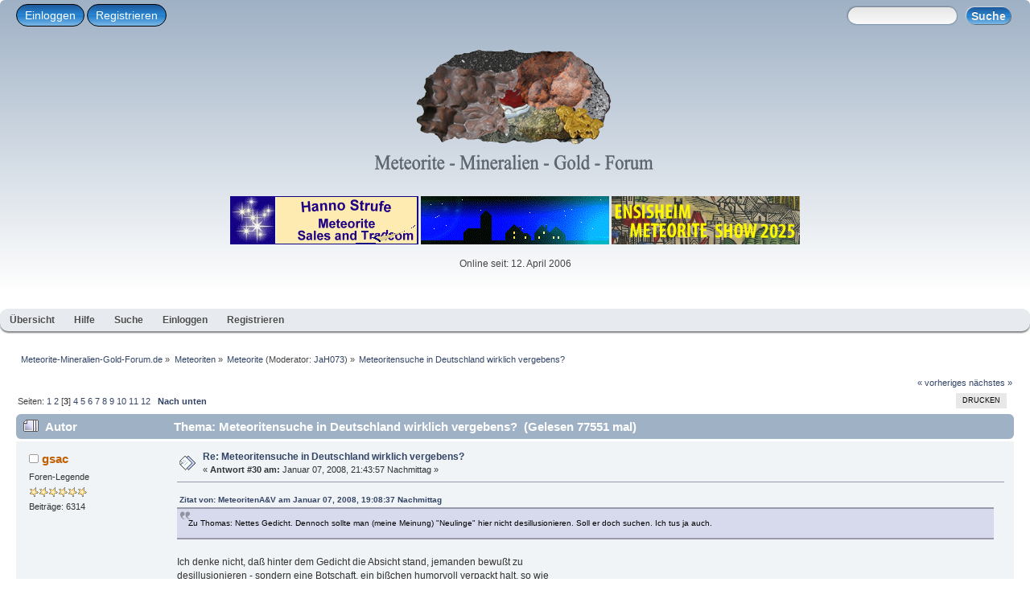

--- FILE ---
content_type: text/html; charset=UTF-8
request_url: https://www.jgr-apolda.eu/index.php?topic=1608.msg15822
body_size: 80364
content:
<!DOCTYPE html PUBLIC "-//W3C//DTD XHTML 1.0 Transitional//EN" "http://www.w3.org/TR/xhtml1/DTD/xhtml1-transitional.dtd">
<html xmlns="http://www.w3.org/1999/xhtml">
<head><link rel="stylesheet" type="text/css" href="https://www.jgr-apolda.eu/Themes/mobile-desktop/css/index.css?fin20" /><style  type="text/css">
body{background:#fff;}
body{font:78%/130% verdana, Helvetica, sans-serif;}
.windowbg, #preview_body{background-color:#f0f4f7;}
.windowbg, #preview_body{color:#323232;}
.windowbg2, #preview_body{background-color:#e8ecef;}
.windowbg2, #preview_body{color:#323232;}
.windowbg3, #preview_body{background-color:#f0f4f7;}
.windowbg3, #preview_body{color:#000;}
h3.catbg, h3.catbg2, h3.titlebg, h4.titlebg, h4.catbg{overflow:hidden;height:31px;line-height:31px;font-size:1.2em;font-weight:bold;}
h3.catbg a:link, h3.catbg a:visited, h4.catbg a:link, h4.catbg a:visited, h3.catbg, .table_list tbody.header td, .table_list tbody.header td a{color:#fff;}
h3.titlebg a, h3.titlebg, h4.titlebg, h4.titlebg a{color:#323232;}
div.cat_bar{background:#9fb1c5;}
div.cat_bar{border-radius: 6px;}
div.title_barIC{background:#e7eaef;}
div.title_barIC{border-radius: 6px;}
.dropmenu {background:#e7eaef;}
.dropmenu {border-radius:10px;}
.dropmenu {margin-bottom: 10px;}
.dropmenu a{color:#4b4c4c;}
.dropmenu .current a, .dropmenu li:hover > a{background:#fd9604;}
.dropmenu ul{background:#eeeeee;}
.dropmenu ul{border-radius: 6px;}
#header{background:linear-gradient(to bottom, #9fb1c5 0%, #FFFFFF 100%);}
#header{margin-bottom: 10px;}
#header{border-radius:6px;}
#content_section{background:#ffffff;}
#content_section{border-radius: 6px;}
h1.forumtitle{font-family:verdana, Helvetica, sans-serif;}
h1.forumtitle{font-size:1.8em;}
h1.forumtitle a{color:#000;}
.table_list tbody.content td.info a.subject{font-size:110%;}
.table_list tbody.content td.info a.subject{color:#d97b33;}
</style><script type="text/javascript" src="https://www.jgr-apolda.eu/Themes/mobile-desktop/scripts/script.js?fin20"></script>
	<script type="text/javascript" src="https://www.jgr-apolda.eu/Themes/mobile-desktop/scripts/theme.js?fin20"></script>
	<script type="text/javascript"><!-- // --><![CDATA[
		var smf_theme_url = "https://www.jgr-apolda.eu/Themes/mobile-desktop";
		var smf_default_theme_url = "https://www.jgr-apolda.eu/Themes/default";
		var smf_images_url = "https://www.jgr-apolda.eu/Themes/mobile-desktop/images";
		var smf_scripturl = "https://www.jgr-apolda.eu/index.php?PHPSESSID=rfj42gn75qp4q99k9v469dlhsv&amp;";
		var smf_iso_case_folding = false;
		var smf_charset = "UTF-8";
		var ajax_notification_text = "Lade...";
		var ajax_notification_cancel_text = "Abbrechen";
	// ]]></script><meta name="viewport" content="width=device-width, initial-scale=1"/>
	<meta http-equiv="Content-Type" content="text/html; charset=UTF-8" />
	<meta name="description" content="Meteoritensuche in Deutschland wirklich vergebens?" />
	<title>Meteoritensuche in Deutschland wirklich vergebens?</title>
	<meta name="robots" content="noindex" />
	<link rel="canonical" href="https://www.jgr-apolda.eu/index.php?topic=1608.30" />
	<link rel="help" href="https://www.jgr-apolda.eu/index.php?PHPSESSID=rfj42gn75qp4q99k9v469dlhsv&amp;action=help" />
	<link rel="search" href="https://www.jgr-apolda.eu/index.php?PHPSESSID=rfj42gn75qp4q99k9v469dlhsv&amp;action=search" />
	<link rel="contents" href="https://www.jgr-apolda.eu/index.php?PHPSESSID=rfj42gn75qp4q99k9v469dlhsv&amp;" />
	<link rel="alternate" type="application/rss+xml" title="Meteorite-Mineralien-Gold-Forum.de - RSS" href="https://www.jgr-apolda.eu/index.php?PHPSESSID=rfj42gn75qp4q99k9v469dlhsv&amp;type=rss;action=.xml" />
	<link rel="prev" href="https://www.jgr-apolda.eu/index.php?PHPSESSID=rfj42gn75qp4q99k9v469dlhsv&amp;topic=1608.0;prev_next=prev" />
	<link rel="next" href="https://www.jgr-apolda.eu/index.php?PHPSESSID=rfj42gn75qp4q99k9v469dlhsv&amp;topic=1608.0;prev_next=next" />
	<link rel="index" href="https://www.jgr-apolda.eu/index.php?PHPSESSID=rfj42gn75qp4q99k9v469dlhsv&amp;board=2.0" />
</head>
<body>
<div id="wrapper" style="width: 100%">
<div id="header"><div class="frame"><div id="top_section"><div class="user"><script type="text/javascript" src="https://www.jgr-apolda.eu/Themes/mobile-desktop/scripts/sha1.js"></script>
				<form id="guest_form" action="https://www.jgr-apolda.eu/index.php?PHPSESSID=rfj42gn75qp4q99k9v469dlhsv&amp;action=login2" method="post" accept-charset="UTF-8"  onsubmit="hashLoginPassword(this, 'f46e52d608607c5e37d05f4223071ac4');">
				<label for="popupwindows" class="teknoromibutton">Einloggen</label>
				<label class="teknoromibutton"><a href="https://www.jgr-apolda.eu/index.php?PHPSESSID=rfj42gn75qp4q99k9v469dlhsv&amp;action=register">Registrieren</a></label>
                <input type="checkbox" class="teknoromiwindows" id="popupwindows" name="popupwindows"/>
                <label class="popupwindows">
					<span style="float: left; margin-top: 10px;">Username:</span><input name="user" class="form-text" type="text"/>
					<span style="float: left; margin-top: 24px;">Passwort:</span><input name="passwrd" class="form-text" type="password"/>
					<input type="submit" value="Einloggen" class="button_submit" /><input type="hidden" name="hash_passwrd" value="" /><input type="hidden" name="fef891c6" value="f46e52d608607c5e37d05f4223071ac4" /><br /><label for="popupwindows" class="tekbutton" id="close">X</label>
					</label></form></div><div class="news normaltext">
				<form id="search_form" action="https://www.jgr-apolda.eu/index.php?PHPSESSID=rfj42gn75qp4q99k9v469dlhsv&amp;action=search2" method="post" accept-charset="UTF-8">
					<input type="text" name="search" value="" class="input_text" />&nbsp;
					<input type="submit" name="submit" value="Suche" class="button_submit" />
					<input type="hidden" name="advanced" value="0" /><input type="hidden" name="topic" value="1608" /><map name="Logo" id="Logo">
 <area shape="poly" coords="88,31,89,32,144,40,154,43,176,38,198,18,169,13,128,14,100,20" href="#" alt="Meteorit NWA 5797 - CM2" title="Meteorit NWA 5797 - CM2" />
 <area shape="poly" coords="85,31,86,32,151,43,176,40,179,51,173,64,163,64,160,75,155,73,156,81,162,91,167,109,166,120,155,114,128,124,99,123,84,128,74,118,57,114,53,101,54,80,65,48" href="#" alt="Eisenmeteorit Sikhote Alin" title="Eisenmeteorit Sikhote Alin" />
 <area shape="poly" coords="199,17,200,18,245,16,261,32,270,58,268,74,257,86,247,87,233,82,226,86,202,88,186,77,177,60,178,37" href="#" alt="Eisenmeteorit Henbury" title="Eisenmeteorit Henbury" />
 <area shape="poly" coords="262,31,263,32,271,59,269,76,260,86,265,94,283,104,293,76,284,54,270,33" href="#" alt="Eisenmeteorit NWA 5549" title="Eisenmeteorit NWA 5549" />
 <area shape="poly" coords="250,90,251,91,257,86,264,89,266,96,278,100,285,107,275,123,248,124,235,110,237,104,226,91,227,86,234,82" href="#" alt="Goldnugget" title="Goldnugget" />
 <area shape="poly" coords="176,60,177,61,186,79,193,84,186,93,164,99,160,84,157,75,165,65" href="#" alt="Achat (USA)" title="Achat (USA)" />
 <area shape="poly" coords="193,85,194,86,204,90,174,108,166,104,164,100,185,93" href="#" alt="Meteorit Amahata Sitta - MS-CH" title="Meteorit Amahata Sitta - MS-CH" />
 <area shape="poly" coords="203,90,204,91,224,87,234,108,245,122,231,127,216,124,198,129,179,116,176,109" href="#" alt="Meteorit NWA 7325 - ung. Achondrit" title="Meteorit NWA 7325 - ung. Achondrit" />
 <area shape="poly" coords="167,109,168,110,177,109,182,119,197,130,169,129,136,129,130,125,153,115,165,121" href="#" alt="Meteorit Dhofar 735 - CM2" title="Meteorit Dhofar 735 - CM2" />
</map></form></div></div>
          <h1 class="forumtitle">
				<a href="https://www.jgr-apolda.eu/index.php?PHPSESSID=rfj42gn75qp4q99k9v469dlhsv&amp;"><img src="https://www.jgr-apolda.eu/smflogo.png" class="bild" alt="Meteorite-Mineralien-Gold-Forum.de" usemap="#Logo" /></a>
			</h1><div id="siteslogan" class="floatright"> </div>
		<br class="clear" /><div style="" align="center">
<a href="http://www.strufe.net" target="_blank" rel="noopener">
<img border="0" class="bild1" src="https://www.jgr-apolda.eu/UV/F-Bilder/banner/Hanno.gif">
</a>
<a href="http://www.meteorite.de/" target="_blank" rel="noopener">
<img border="0" class="bild1" src="https://www.jgr-apolda.eu/UV/F-Bilder/banner/meteorite.de.gif">
</a>
<a href="https://karmaka.de/?page_id=30851" target="_blank" rel="noopener">
<img border="0" class="bild1" src="https://www.jgr-apolda.eu/UV/F-Bilder/banner/ensisheim23.jpg">
</a>
</div><p style="text-align: center;">Online seit: 12. April 2006<br /></p>
	</div></div><ul class="dropmenu"><li id="button_home"><a class="active " href="https://www.jgr-apolda.eu/index.php?PHPSESSID=rfj42gn75qp4q99k9v469dlhsv&amp;"><span class="last ">Übersicht</span></a></li><li id="button_help"><a class="" href="https://www.jgr-apolda.eu/index.php?PHPSESSID=rfj42gn75qp4q99k9v469dlhsv&amp;action=help"><span class="">Hilfe</span></a></li><li id="button_search"><a class="" href="https://www.jgr-apolda.eu/index.php?PHPSESSID=rfj42gn75qp4q99k9v469dlhsv&amp;action=search"><span class="">Suche</span></a></li><li id="button_login"><a class="" href="https://www.jgr-apolda.eu/index.php?PHPSESSID=rfj42gn75qp4q99k9v469dlhsv&amp;action=login"><span class="">Einloggen</span></a></li><li id="button_register"><a class="" href="https://www.jgr-apolda.eu/index.php?PHPSESSID=rfj42gn75qp4q99k9v469dlhsv&amp;action=register"><span class="last ">Registrieren</span></a></li></ul><div id="content_section"><div class="frame"><div id="main_content_section"><div class="navigate_section">
		<ul>
			<li>
				<a href="https://www.jgr-apolda.eu/index.php?PHPSESSID=rfj42gn75qp4q99k9v469dlhsv&amp;"><span>Meteorite-Mineralien-Gold-Forum.de</span></a> &#187;</li>
			<li>
				<a href="https://www.jgr-apolda.eu/index.php?PHPSESSID=rfj42gn75qp4q99k9v469dlhsv&amp;#c2"><span>Meteoriten</span></a> &#187;</li>
			<li>
				<a href="https://www.jgr-apolda.eu/index.php?PHPSESSID=rfj42gn75qp4q99k9v469dlhsv&amp;board=2.0"><span>Meteorite</span></a> (Moderator: <a href="https://www.jgr-apolda.eu/index.php?PHPSESSID=rfj42gn75qp4q99k9v469dlhsv&amp;action=profile;u=4" title="Moderator">JaH073</a>) &#187;</li>
			<li class="last">
				<a href="https://www.jgr-apolda.eu/index.php?PHPSESSID=rfj42gn75qp4q99k9v469dlhsv&amp;topic=1608.0"><span>Meteoritensuche in Deutschland wirklich vergebens?</span></a></li></ul></div>
			<a id="top"></a>
			<a id="msg15822"></a><a id="new"></a>
			<div class="pagesection">
				<div class="nextlinks"><a href="https://www.jgr-apolda.eu/index.php?PHPSESSID=rfj42gn75qp4q99k9v469dlhsv&amp;topic=1608.0;prev_next=prev#new">« vorheriges</a> <a href="https://www.jgr-apolda.eu/index.php?PHPSESSID=rfj42gn75qp4q99k9v469dlhsv&amp;topic=1608.0;prev_next=next#new">nächstes »</a></div><div class="buttonlist floatright"><ul>
				<li><a class="button_strip_print" href="https://www.jgr-apolda.eu/index.php?PHPSESSID=rfj42gn75qp4q99k9v469dlhsv&amp;action=printpage;topic=1608.0" rel="new_win nofollow"><span class="last">Drucken</span></a></li></ul></div>
				<div class="pagelinks floatleft">Seiten: <a class="navPages" href="https://www.jgr-apolda.eu/index.php?PHPSESSID=rfj42gn75qp4q99k9v469dlhsv&amp;topic=1608.0">1</a> <a class="navPages" href="https://www.jgr-apolda.eu/index.php?PHPSESSID=rfj42gn75qp4q99k9v469dlhsv&amp;topic=1608.15">2</a> [<strong>3</strong>] <a class="navPages" href="https://www.jgr-apolda.eu/index.php?PHPSESSID=rfj42gn75qp4q99k9v469dlhsv&amp;topic=1608.45">4</a> <a class="navPages" href="https://www.jgr-apolda.eu/index.php?PHPSESSID=rfj42gn75qp4q99k9v469dlhsv&amp;topic=1608.60">5</a> <a class="navPages" href="https://www.jgr-apolda.eu/index.php?PHPSESSID=rfj42gn75qp4q99k9v469dlhsv&amp;topic=1608.75">6</a> <a class="navPages" href="https://www.jgr-apolda.eu/index.php?PHPSESSID=rfj42gn75qp4q99k9v469dlhsv&amp;topic=1608.90">7</a> <a class="navPages" href="https://www.jgr-apolda.eu/index.php?PHPSESSID=rfj42gn75qp4q99k9v469dlhsv&amp;topic=1608.105">8</a> <a class="navPages" href="https://www.jgr-apolda.eu/index.php?PHPSESSID=rfj42gn75qp4q99k9v469dlhsv&amp;topic=1608.120">9</a> <a class="navPages" href="https://www.jgr-apolda.eu/index.php?PHPSESSID=rfj42gn75qp4q99k9v469dlhsv&amp;topic=1608.135">10</a> <a class="navPages" href="https://www.jgr-apolda.eu/index.php?PHPSESSID=rfj42gn75qp4q99k9v469dlhsv&amp;topic=1608.150">11</a> <a class="navPages" href="https://www.jgr-apolda.eu/index.php?PHPSESSID=rfj42gn75qp4q99k9v469dlhsv&amp;topic=1608.165">12</a>   &nbsp;&nbsp;<a href="#lastPost"><strong>Nach unten</strong></a></div>
			</div>
			<div id="forumposts">
				<div class="cat_bar">
					<h3 class="catbg">
						<img src="https://www.jgr-apolda.eu/Themes/mobile-desktop/images/topic/veryhot_post.gif" align="bottom" alt="" />
						<span id="author">Autor</span>
						Thema: Meteoritensuche in Deutschland wirklich vergebens? &nbsp;(Gelesen 77551 mal)
					</h3>
				</div>
				<form action="https://www.jgr-apolda.eu/index.php?PHPSESSID=rfj42gn75qp4q99k9v469dlhsv&amp;action=quickmod2;topic=1608.30" method="post" accept-charset="UTF-8" name="quickModForm" id="quickModForm" style="margin: 0;" onsubmit="return oQuickModify.bInEditMode ? oQuickModify.modifySave('f46e52d608607c5e37d05f4223071ac4', 'fef891c6') : false">
				<div class="windowbg">
					<span class="topslice"><span></span></span>
					<div class="post_wrapper">
						<div class="poster">
							<h4>
								<img src="https://www.jgr-apolda.eu/Themes/mobile-desktop/images/useroff.gif" alt="Offline" />
								<a href="https://www.jgr-apolda.eu/index.php?PHPSESSID=rfj42gn75qp4q99k9v469dlhsv&amp;action=profile;u=79" title="Profil anzeigen von gsac">gsac</a>
							</h4>
							<ul class="reset smalltext" id="msg_15822_extra_info">
								<li class="postgroup">Foren-Legende</li>
								<li class="stars"><img src="https://www.jgr-apolda.eu/Themes/mobile-desktop/images/starye.gif" alt="*" /><img src="https://www.jgr-apolda.eu/Themes/mobile-desktop/images/starye.gif" alt="*" /><img src="https://www.jgr-apolda.eu/Themes/mobile-desktop/images/starye.gif" alt="*" /><img src="https://www.jgr-apolda.eu/Themes/mobile-desktop/images/starye.gif" alt="*" /><img src="https://www.jgr-apolda.eu/Themes/mobile-desktop/images/starye.gif" alt="*" /><img src="https://www.jgr-apolda.eu/Themes/mobile-desktop/images/starye.gif" alt="*" /></li>
								<li class="postcount">Beiträge: 6314</li>
								<li class="profile">
									<ul>
									</ul>
								</li>
							</ul>
						</div>
						<div class="postarea">
							<div class="flow_hidden">
								<div class="keyinfo">
									<div class="messageicon">
										<img src="https://www.jgr-apolda.eu/Themes/mobile-desktop/images/post/xx.gif" alt="" />
									</div>
									<h5 id="subject_15822">
										<a href="https://www.jgr-apolda.eu/index.php?PHPSESSID=rfj42gn75qp4q99k9v469dlhsv&amp;topic=1608.msg15822#msg15822" rel="nofollow">Re: Meteoritensuche in Deutschland wirklich vergebens?</a>
									</h5>
									<div class="smalltext">&#171; <strong>Antwort #30 am:</strong> Januar 07, 2008, 21:43:57 Nachmittag &#187;</div>
									<div id="msg_15822_quick_mod"></div>
								</div>
							</div>
							<div class="post">
								<div class="inner" id="msg_15822"><div class="quoteheader"><div class="topslice_quote"><a href="https://www.jgr-apolda.eu/index.php?PHPSESSID=rfj42gn75qp4q99k9v469dlhsv&amp;topic=1608.msg15802#msg15802">Zitat von: MeteoritenA&amp;V am Januar 07, 2008, 19:08:37 Nachmittag</a></div></div><blockquote class="bbc_standard_quote">Zu Thomas: Nettes Gedicht. Dennoch sollte man (meine Meinung) &quot;Neulinge&quot; hier nicht desillusionieren. Soll er doch suchen. Ich tus ja auch.<br /></blockquote><div class="quotefooter"><div class="botslice_quote"></div></div><br />Ich denke nicht, daß hinter dem Gedicht die Absicht stand, jemanden bewußt zu<br />desillusionieren - sondern eine Botschaft, ein bißchen humorvoll verpackt halt, so wie<br />es ja auch vorher schon weniger poetisch und ganz ohne Metrik geschrieben wurde. Die <br />Botschaft der geringen Wahrscheinlichkeit nämlich, hierzulande etwas Meteoritisches ohne <br />genauer bekannte Vorgeschichte, einfach per Zufall also, auffinden zu können.<br /><br />Aufgemerkt: niemand hat behauptet, die Wahrscheinlichkeit sei gleich Null, aber wir oder<br />jedenfalls ich habe zu behaupten gewagt, sie liegt nahe bei Null, und dazu stehe ich auch.<br /><br />Wem das nicht gefällt, der möge das einfach ignorieren und sich dem &quot;wishful thinking&quot;<br />hingeben - wir leben ja auch von Illusionen! Bzw trotzdem suchen und sich dann ins<br />Fäustchen lachen, wenn man auch tatsächlich was findet. Ich wäre dann übrigens einer <br />der Ersten, die hernach den Hut ziehen! Dies für Dich und für den Drei_Käse_Hoch, dem<br />ich meinen Respekt zolle für seinen schon gezeigten Humor und seine Unerschütterlichkeit.<br /><br /><img src="https://www.jgr-apolda.eu/Smileys/default/hut.gif" alt="&#58;hut&#58;" title="hut" class="smiley" /><br /><br />Alex</div>
							</div>
						</div>
						<div class="moderatorbar">
							<div class="smalltext modified" id="modified_15822">
							</div>
							<div class="smalltext reportlinks">
								<img src="https://www.jgr-apolda.eu/Themes/mobile-desktop/images/ip.gif" alt="" />
								Gespeichert
							</div>
						</div>
					</div>
					<span class="botslice"><span></span></span>
				</div>
				<hr class="post_separator" />
				<a id="msg15824"></a>
				<div class="windowbg2">
					<span class="topslice"><span></span></span>
					<div class="post_wrapper">
						<div class="poster">
							<h4>
								<img src="https://www.jgr-apolda.eu/Themes/mobile-desktop/images/useroff.gif" alt="Offline" />
								<a href="https://www.jgr-apolda.eu/index.php?PHPSESSID=rfj42gn75qp4q99k9v469dlhsv&amp;action=profile;u=1" title="Profil anzeigen von MetGold">MetGold</a>
							</h4>
							<ul class="reset smalltext" id="msg_15824_extra_info">
								<li class="postgroup">Foren-Fossil</li>
								<li class="stars"><img src="https://www.jgr-apolda.eu/Themes/mobile-desktop/images/starye.gif" alt="*" /><img src="https://www.jgr-apolda.eu/Themes/mobile-desktop/images/starye.gif" alt="*" /><img src="https://www.jgr-apolda.eu/Themes/mobile-desktop/images/starye.gif" alt="*" /><img src="https://www.jgr-apolda.eu/Themes/mobile-desktop/images/starye.gif" alt="*" /><img src="https://www.jgr-apolda.eu/Themes/mobile-desktop/images/starye.gif" alt="*" /><img src="https://www.jgr-apolda.eu/Themes/mobile-desktop/images/starye.gif" alt="*" /></li>
								<li class="postcount">Beiträge: 8477</li>
								<li class="blurb">www.meteorite.de</li>
								<li class="profile">
									<ul>
										<li><a href="http://www.meteorite.de" title="Der Meteoritenjäger von Apolda" target="_blank" rel="noopener noreferrer" class="new_win"><img src="https://www.jgr-apolda.eu/Themes/mobile-desktop/images/www_sm.gif" alt="Der Meteoritenjäger von Apolda" /></a></li>
									</ul>
								</li>
							</ul>
						</div>
						<div class="postarea">
							<div class="flow_hidden">
								<div class="keyinfo">
									<div class="messageicon">
										<img src="https://www.jgr-apolda.eu/Themes/mobile-desktop/images/post/xx.gif" alt="" />
									</div>
									<h5 id="subject_15824">
										<a href="https://www.jgr-apolda.eu/index.php?PHPSESSID=rfj42gn75qp4q99k9v469dlhsv&amp;topic=1608.msg15824#msg15824" rel="nofollow">Re: Meteoritensuche in Deutschland wirklich vergebens?</a>
									</h5>
									<div class="smalltext">&#171; <strong>Antwort #31 am:</strong> Januar 07, 2008, 23:17:03 Nachmittag &#187;</div>
									<div id="msg_15824_quick_mod"></div>
								</div>
							</div>
							<div class="post">
								<div class="inner" id="msg_15824">Hallo Alex,<br /><br />&nbsp;<img src="https://www.jgr-apolda.eu/Smileys/default/smi_fluestert.gif" alt="&#58;fluester&#58;" title="fluester" class="smiley" />&nbsp; aber unserem H5.. hast du seinerzeit vergessen deinen Respekt zu zollen, als er beinahe täglich hier mit neuen deutschen Meteoritenfunden aufwartete und wir alle Hände voll zu tun hatten, ihm das meteoritische an den Knollen wieder auszureden bzw. zu widerlegen. <br /><br /><img src="https://www.jgr-apolda.eu/Smileys/default/friede.gif" alt="&#58;friede&#58;" title="weiße-Fahne" class="smiley" />&nbsp; &nbsp;MetGold&nbsp; &nbsp;<img src="https://www.jgr-apolda.eu/Smileys/default/alter.gif" alt="&#58;alter&#58;" title="alter" class="smiley" /></div>
							</div>
						</div>
						<div class="moderatorbar">
							<div class="smalltext modified" id="modified_15824">
							</div>
							<div class="smalltext reportlinks">
								<img src="https://www.jgr-apolda.eu/Themes/mobile-desktop/images/ip.gif" alt="" />
								Gespeichert
							</div>
							<div class="signature" id="msg_15824_signature">Ein ereignisreicher Tag ist mehr als namenlose Jahre - (Spruch aus einem chinesischen Kalender)</div>
						</div>
					</div>
					<span class="botslice"><span></span></span>
				</div>
				<hr class="post_separator" />
				<a id="msg15825"></a>
				<div class="windowbg">
					<span class="topslice"><span></span></span>
					<div class="post_wrapper">
						<div class="poster">
							<h4>
								drei_kaese_hoch
							</h4>
							<ul class="reset smalltext" id="msg_15825_extra_info">
								<li class="membergroup">Gast</li>
							</ul>
						</div>
						<div class="postarea">
							<div class="flow_hidden">
								<div class="keyinfo">
									<div class="messageicon">
										<img src="https://www.jgr-apolda.eu/Themes/mobile-desktop/images/post/xx.gif" alt="" />
									</div>
									<h5 id="subject_15825">
										<a href="https://www.jgr-apolda.eu/index.php?PHPSESSID=rfj42gn75qp4q99k9v469dlhsv&amp;topic=1608.msg15825#msg15825" rel="nofollow">Re: Meteoritensuche in Deutschland wirklich vergebens?</a>
									</h5>
									<div class="smalltext">&#171; <strong>Antwort #32 am:</strong> Januar 07, 2008, 23:19:38 Nachmittag &#187;</div>
									<div id="msg_15825_quick_mod"></div>
								</div>
							</div>
							<div class="post">
								<div class="inner" id="msg_15825"><div class="quoteheader"><div class="topslice_quote"><a href="https://www.jgr-apolda.eu/index.php?PHPSESSID=rfj42gn75qp4q99k9v469dlhsv&amp;topic=1608.msg15771#msg15771">Zitat von: APE am Januar 07, 2008, 04:29:00 Vormittag</a></div></div><blockquote class="bbc_standard_quote">Hallo drei_kaese_hoch<br /><br />nehmen wir mal an, du wärst drei_käse_doof,<br />der sich heut´ nen kleenen Met gekooft.<br />Hebt ihn hoch und küßte diesen,<br />danach ging er of´ne große Wiesen.<br />Schmeißt ihn hoch und weit hinaus,<br />machst einfach einen privaten Metfall daraus.<br /><br />Doch Moment sei nicht so schnelle,<br />geh erst morgen zurück zu dieser Stelle.<br />Du warst der einzigste Zeuge vor Ort,<br />der Met der kommt so schnell nicht fort.<br />Versuche doch erst morgen dein Glück,<br />und bringe dann den kleenen Met zurück!<br /><br />Nun sicher ist in solchen Fällen,<br />man Sucht am besten nur im Hellen.<br />Man geht morgens natürlich erst zum Ziel,<br />dort wo gestern noch der Met hin fiel.<br />Wo soll er denn auch sonst groß liegen:<br />Ich werd den Lümmel schon gleich kriegen!<br /><br />Moment mal, ich will ja noch nicht klagen,<br />nach fünf Minuten Suche möchte ich nur fragen:<br />Der Met der muß doch hier im Grase stecken?<br />Ist das auch der richtige Wiesenflecken?<br />Klar er ist schon im richtigen Gebiet,<br />blöd ist nur, daß das Ganze sich so zieht.<br /><br />Ja, anfangs sucht man aufrecht stehend.<br />Später tief gebückt und kaum noch gehend.<br />Letztlich ist man gut beraten,<br />wenn auch die Hände das Gras durchwaten.<br />Und schließlich beginnt man mit bloßen Händen<br />auch noch die Grasnarbe an zu wenden.<br /><br />Wütend fragt man sich: Wo ist der Stein?<br />Der kann doch nicht verschwunden sein!<br />Klar man findet viele Steine<br />eckig, runde, große, kleine.<br />Doch wo ist abgeblieben jener Eine,<br />der gestern war noch MEINE?!<br /><br />Grün war die Wiese und braun jetzt der Acker,<br />die Finder blutig vom ganzen Geracker.<br />Die Orientierung ist längst verloren<br />und Dreck hängt gar an den Ohren.<br />Schamvoll muß er erkennen:<br />Es nützt nix, einfach auf Feld zu rennen.<br /><br />Er hätte vielleicht vorher mal überlegen sollen,<br />könnt der Met nach dem Fall noch rollen?<br />Wie tief dringt er wirklich in den Boden ein?<br />Kam übernacht vielleicht ein Schein?<br />Was ist mit Wetter, Wind und Regen?<br />Blieb gar Erde an ihm kleben?<br /><br />Verdammt! Warum hat er ihn nicht gesehen?<br />Jetzt muß er ohne ihn nach Hause gehen.<br />Doch das Beste an diesen Sachen,<br />er kann ja morgen weiter machen.<br />Denn letztlich ist des Meisters größter Augenblick,<br />der kleene Met gefunden - so schwarz und schick!<br /><br />(C) Thomas Grau, Bernau Jan. 2008<br /><br />Beste Grüße vom deutschen Metfinder<br />Thomas <img src="https://www.jgr-apolda.eu/Smileys/default/hut.gif" alt="&#58;hut&#58;" title="hut" class="smiley" /><br /></blockquote><div class="quotefooter"><div class="botslice_quote"></div></div><br />Also in diesem ja so schönen Gedicht sehe ich persönlich eine angehende Beleidigung. Ich möchte nicht einmal &quot;annehmen&quot; das ich drei_kaese_doof bin. Nur weil ich mich Informiert habe muss man mir nicht, um sich selber gaaanz doll wichtig zu nehmen, ein Gedicht schreiben.<br /><br />Desweiteren bin ich nicht &quot;der_drei_kaese_doof, wenn dann &quot;Die&quot;. Wenn du das Gedicht auf die schnelle ausgedacht hast, bist du ein ziemlich pfiffiges Kerlchen, aber dann hättest du Dichter werden sollen und nicht hier mittels ganz tollen Gedichten versuchen zu argumentieren. Ich wollte eigentlich nicht wissen wie doof man sein muss Meteoriten zu suchen, sondern wollte von Erfahrenen Mitgliedern wissen wie es Deutschlandweit mit der suche aussieht. Ob es sich wirklich nicht lohnt etc. Das heisst nicht, dass ich garkeine Ahnung von der Materie habe, dann wäre ich wohl nicht hier gelandet.<br /><br />Wahrscheinlich kommen jetzt Beiträge was ich empfindlich bin, aber wenn du das Gedicht selber nochmal liest, dann deinen Namen incl. DOOF einsetzt, dann merkste evtl. das man wohl schon persönlich angesprochen wurde. <br /><br />Sicherlich ist das Gedicht für andere lustig, aber als Antwort auf meine Frage sehe ich das nicht.<br /><br />In diesem Sinne<br /><br />drei_kaese_hoch<br /><br /></div>
							</div>
						</div>
						<div class="moderatorbar">
							<div class="smalltext modified" id="modified_15825">
							</div>
							<div class="smalltext reportlinks">
								<img src="https://www.jgr-apolda.eu/Themes/mobile-desktop/images/ip.gif" alt="" />
								Gespeichert
							</div>
						</div>
					</div>
					<span class="botslice"><span></span></span>
				</div>
				<hr class="post_separator" />
				<a id="msg15826"></a>
				<div class="windowbg2">
					<span class="topslice"><span></span></span>
					<div class="post_wrapper">
						<div class="poster">
							<h4>
								<img src="https://www.jgr-apolda.eu/Themes/mobile-desktop/images/useroff.gif" alt="Offline" />
								<a href="https://www.jgr-apolda.eu/index.php?PHPSESSID=rfj42gn75qp4q99k9v469dlhsv&amp;action=profile;u=79" title="Profil anzeigen von gsac">gsac</a>
							</h4>
							<ul class="reset smalltext" id="msg_15826_extra_info">
								<li class="postgroup">Foren-Legende</li>
								<li class="stars"><img src="https://www.jgr-apolda.eu/Themes/mobile-desktop/images/starye.gif" alt="*" /><img src="https://www.jgr-apolda.eu/Themes/mobile-desktop/images/starye.gif" alt="*" /><img src="https://www.jgr-apolda.eu/Themes/mobile-desktop/images/starye.gif" alt="*" /><img src="https://www.jgr-apolda.eu/Themes/mobile-desktop/images/starye.gif" alt="*" /><img src="https://www.jgr-apolda.eu/Themes/mobile-desktop/images/starye.gif" alt="*" /><img src="https://www.jgr-apolda.eu/Themes/mobile-desktop/images/starye.gif" alt="*" /></li>
								<li class="postcount">Beiträge: 6314</li>
								<li class="profile">
									<ul>
									</ul>
								</li>
							</ul>
						</div>
						<div class="postarea">
							<div class="flow_hidden">
								<div class="keyinfo">
									<div class="messageicon">
										<img src="https://www.jgr-apolda.eu/Themes/mobile-desktop/images/post/xx.gif" alt="" />
									</div>
									<h5 id="subject_15826">
										<a href="https://www.jgr-apolda.eu/index.php?PHPSESSID=rfj42gn75qp4q99k9v469dlhsv&amp;topic=1608.msg15826#msg15826" rel="nofollow">Re: Meteoritensuche in Deutschland wirklich vergebens?</a>
									</h5>
									<div class="smalltext">&#171; <strong>Antwort #33 am:</strong> Januar 07, 2008, 23:47:45 Nachmittag &#187;</div>
									<div id="msg_15826_quick_mod"></div>
								</div>
							</div>
							<div class="post">
								<div class="inner" id="msg_15826"><div class="quoteheader"><div class="topslice_quote"><a href="https://www.jgr-apolda.eu/index.php?PHPSESSID=rfj42gn75qp4q99k9v469dlhsv&amp;topic=1608.msg15824#msg15824">Zitat von: MetGold am Januar 07, 2008, 23:17:03 Nachmittag</a></div></div><blockquote class="bbc_standard_quote"> <img src="https://www.jgr-apolda.eu/Smileys/default/smi_fluestert.gif" alt="&#58;fluester&#58;" title="fluester" class="smiley" />&nbsp; aber unserem H5.. hast du seinerzeit vergessen deinen Respekt zu zollen, als er beinahe täglich hier mit neuen deutschen Meteoritenfunden aufwartete und wir alle Hände voll zu tun hatten, ihm das meteoritische an den Knollen wieder auszureden bzw. zu widerlegen. <br /></blockquote><div class="quotefooter"><div class="botslice_quote"></div></div><br />Ok, aber das sind auch zwei verschiedene Handschuhe! Das eine ist die Unerschütterlichkeit<br />im Glauben daran, wohl etwas Meteoritisches gefunden zu haben (Fundstücke ohne Beweis!), <br />das andere ist die Unerschütterlichkeit im Glauben daran, mal &quot;eben so&quot; etwas Meteoritisches<br />finden zu können (gedankliche Vorstellung, die dann noch eines Beweises bedarf - nachdem <br />man tatsächlich was gefunden hat!). Der Unterschied ist vielleicht auch nur graduell - das <br />weiß ich nicht, dazu müßte der zweite Protagonist erst mal was vorweisen. Soviel zu Deinem <br />Einwand, Peter.<br /><br />Was ich leider zurücknehmen muß, ist, daß drei_käse_hoch mit einer gewissen Grundgelassen- <br />heit gesegnet ist, die ich ihm unterstellt hatte - aber vielleicht war das auch zuviel verlangt<br />im Moment. Ich sehe jedenfalls in dem Gedicht wirklich keine persönliche Häme, trotz der <br />zugegeben &quot;politisch korrekt&quot; etwas fehlplatzierten, aber wohl anders beabsichtigten, &quot;doof&quot;-<br />Vokabel in das persönliche handle hinein - aber andererseits: Dichter haben Freiheiten, und<br />zwar dichterische! In dieser Hinsicht wurden schon ganz andere Fehden ausgetragen...<br /><br />Play it cool, drei_käse_hoch, und laß Dich nicht entmutigen bzw ärgere Dich nicht, Mensch!<br /><br />Alex</div>
							</div>
						</div>
						<div class="moderatorbar">
							<div class="smalltext modified" id="modified_15826">
								&#171; <em>Letzte Änderung: Januar 08, 2008, 00:05:07 Vormittag von gsac</em> &#187;
							</div>
							<div class="smalltext reportlinks">
								<img src="https://www.jgr-apolda.eu/Themes/mobile-desktop/images/ip.gif" alt="" />
								Gespeichert
							</div>
						</div>
					</div>
					<span class="botslice"><span></span></span>
				</div>
				<hr class="post_separator" />
				<a id="msg15828"></a>
				<div class="windowbg">
					<span class="topslice"><span></span></span>
					<div class="post_wrapper">
						<div class="poster">
							<h4>
								<img src="https://www.jgr-apolda.eu/Themes/mobile-desktop/images/useroff.gif" alt="Offline" />
								<a href="https://www.jgr-apolda.eu/index.php?PHPSESSID=rfj42gn75qp4q99k9v469dlhsv&amp;action=profile;u=78" title="Profil anzeigen von APE">APE</a>
							</h4>
							<ul class="reset smalltext" id="msg_15828_extra_info">
								<li class="postgroup">Generaldirektor</li>
								<li class="stars"><img src="https://www.jgr-apolda.eu/Themes/mobile-desktop/images/1_5star.gif" alt="*" /></li>
								<li class="postcount">Beiträge: 1058</li>
								<li class="blurb">Spezialist für Meteor- und Meteoritenkunde</li>
								<li class="profile">
									<ul>
										<li><a href="http://www.erfm.eu" title="European Research Center for Fireballs and Meteorites" target="_blank" rel="noopener noreferrer" class="new_win"><img src="https://www.jgr-apolda.eu/Themes/mobile-desktop/images/www_sm.gif" alt="European Research Center for Fireballs and Meteorites" /></a></li>
									</ul>
								</li>
							</ul>
						</div>
						<div class="postarea">
							<div class="flow_hidden">
								<div class="keyinfo">
									<div class="messageicon">
										<img src="https://www.jgr-apolda.eu/Themes/mobile-desktop/images/post/xx.gif" alt="" />
									</div>
									<h5 id="subject_15828">
										<a href="https://www.jgr-apolda.eu/index.php?PHPSESSID=rfj42gn75qp4q99k9v469dlhsv&amp;topic=1608.msg15828#msg15828" rel="nofollow">Re: Meteoritensuche in Deutschland wirklich vergebens?</a>
									</h5>
									<div class="smalltext">&#171; <strong>Antwort #34 am:</strong> Januar 08, 2008, 04:41:15 Vormittag &#187;</div>
									<div id="msg_15828_quick_mod"></div>
								</div>
							</div>
							<div class="post">
								<div class="inner" id="msg_15828">Hallo drei_kaese_hoch,<br />stell Dir vor, jeder muß mit den Konsequenzen leben, die er selbst erzeugt hat!&nbsp; &nbsp;<img src="https://www.jgr-apolda.eu/Smileys/default/unfassbar.gif" alt="&#58;unfassbar&#58;" title="unfassbar" class="smiley" />&nbsp; (Das war ein Axiom!)<br /><br />Okay! Ich tue es. Und Du?<br /><br /><strong>Meine persönliche Meinung:</strong><br />Wer sich so nennt wie Du, der kann nicht immer darauf hoffen, nur ernst genommen zu werden. Ja, Aktion gleich Reaktion. Ich schätze mal, dann war Dein Name hier wohl doch nicht die beste Wahl für Dich. Da mußte jetzt durch oder beginn von Neuem ...&nbsp; <img src="https://www.jgr-apolda.eu/Smileys/default/smi_fluestert.gif" alt="&#58;fluester&#58;" title="fluester" class="smiley" />&nbsp; ... es ist Deine Entscheidung.<br /><br /><strong>Mein persönlicher Tip:</strong><br />Hee, mach alles Schritt für Schritt! Du stellst als Neuling offen Deine Frage hier. Gut, und ich gab Dir meine Antwort!<br />Und verlange bitte von keinem hier mehr, als Du selber bereit bist zu geben!<br /><br />&nbsp;<img src="https://www.jgr-apolda.eu/Smileys/default/user.gif" alt="&#58;user&#58;" title="user" class="smiley" /><br />Thomas&nbsp; (Und ich war einmal drei_käse_doof ...&nbsp; &nbsp;<img src="https://www.jgr-apolda.eu/Smileys/default/isagnix.gif" alt="&#58;isagnix&#58;" title="isagnix" class="smiley" />)<br /><br /><br />PS: ... siehste, da war es wieder - DEIN Problem - und ich muß mich nicht mal für das DER entschuldigen ...&nbsp; <img src="https://www.jgr-apolda.eu/Smileys/default/baetsch.gif" alt="&#58;baetsch&#58;" title="baetsch" class="smiley" /></div>
							</div>
						</div>
						<div class="moderatorbar">
							<div class="smalltext modified" id="modified_15828">
								&#171; <em>Letzte Änderung: Januar 08, 2008, 05:20:23 Vormittag von APE</em> &#187;
							</div>
							<div class="smalltext reportlinks">
								<img src="https://www.jgr-apolda.eu/Themes/mobile-desktop/images/ip.gif" alt="" />
								Gespeichert
							</div>
							<div class="signature" id="msg_15828_signature">Grau ist alle Theorie ...</div>
						</div>
					</div>
					<span class="botslice"><span></span></span>
				</div>
				<hr class="post_separator" />
				<a id="msg15836"></a>
				<div class="windowbg2">
					<span class="topslice"><span></span></span>
					<div class="post_wrapper">
						<div class="poster">
							<h4>
								drei_kaese_hoch
							</h4>
							<ul class="reset smalltext" id="msg_15836_extra_info">
								<li class="membergroup">Gast</li>
							</ul>
						</div>
						<div class="postarea">
							<div class="flow_hidden">
								<div class="keyinfo">
									<div class="messageicon">
										<img src="https://www.jgr-apolda.eu/Themes/mobile-desktop/images/post/xx.gif" alt="" />
									</div>
									<h5 id="subject_15836">
										<a href="https://www.jgr-apolda.eu/index.php?PHPSESSID=rfj42gn75qp4q99k9v469dlhsv&amp;topic=1608.msg15836#msg15836" rel="nofollow">Re: Meteoritensuche in Deutschland wirklich vergebens?</a>
									</h5>
									<div class="smalltext">&#171; <strong>Antwort #35 am:</strong> Januar 08, 2008, 09:59:49 Vormittag &#187;</div>
									<div id="msg_15836_quick_mod"></div>
								</div>
							</div>
							<div class="post">
								<div class="inner" id="msg_15836"><div class="quoteheader"><div class="topslice_quote"><a href="https://www.jgr-apolda.eu/index.php?PHPSESSID=rfj42gn75qp4q99k9v469dlhsv&amp;topic=1608.msg15828#msg15828">Zitat von: APE am Januar 08, 2008, 04:41:15 Vormittag</a></div></div><blockquote class="bbc_standard_quote">Hallo drei_kaese_hoch,<br />stell Dir vor, jeder muß mit den Konsequenzen leben, die er selbst erzeugt hat!&nbsp; &nbsp;<img src="https://www.jgr-apolda.eu/Smileys/default/unfassbar.gif" alt="&#58;unfassbar&#58;" title="unfassbar" class="smiley" />&nbsp; (Das war ein Axiom!)<br /><br />Okay! Ich tue es. Und Du?<br /><br /><strong>Meine persönliche Meinung:</strong><br />Wer sich so nennt wie Du, der kann nicht immer darauf hoffen, nur ernst genommen zu werden. Ja, Aktion gleich Reaktion. Ich schätze mal, dann war Dein Name hier wohl doch nicht die beste Wahl für Dich. Da mußte jetzt durch oder beginn von Neuem ...&nbsp; <img src="https://www.jgr-apolda.eu/Smileys/default/smi_fluestert.gif" alt="&#58;fluester&#58;" title="fluester" class="smiley" />&nbsp; ... es ist Deine Entscheidung.<br /><br /><strong>Mein persönlicher Tip:</strong><br />Hee, mach alles Schritt für Schritt! Du stellst als Neuling offen Deine Frage hier. Gut, und ich gab Dir meine Antwort!<br />Und verlange bitte von keinem hier mehr, als Du selber bereit bist zu geben!<br /><br />&nbsp;<img src="https://www.jgr-apolda.eu/Smileys/default/user.gif" alt="&#58;user&#58;" title="user" class="smiley" /><br />Thomas&nbsp; (Und ich war einmal drei_käse_doof ...&nbsp; &nbsp;<img src="https://www.jgr-apolda.eu/Smileys/default/isagnix.gif" alt="&#58;isagnix&#58;" title="isagnix" class="smiley" />)<br /><br /><br />PS: ... siehste, da war es wieder - DEIN Problem - und ich muß mich nicht mal für das DER entschuldigen ...&nbsp; <img src="https://www.jgr-apolda.eu/Smileys/default/baetsch.gif" alt="&#58;baetsch&#58;" title="baetsch" class="smiley" /><br /></blockquote><div class="quotefooter"><div class="botslice_quote"></div></div><br /><br />Waaaas..... ? Ich glaubs ja nicht. Das richtet sich nach Nickname wie ernst man gemommen wird?&nbsp; <br />Mein Nickname die falsche Wahl? <br /><br />Ich werde mich selbsteverständlich Hüten hier noch einmal ne Frage zu stellen.</div>
							</div>
						</div>
						<div class="moderatorbar">
							<div class="smalltext modified" id="modified_15836">
							</div>
							<div class="smalltext reportlinks">
								<img src="https://www.jgr-apolda.eu/Themes/mobile-desktop/images/ip.gif" alt="" />
								Gespeichert
							</div>
						</div>
					</div>
					<span class="botslice"><span></span></span>
				</div>
				<hr class="post_separator" />
				<a id="msg15840"></a>
				<div class="windowbg">
					<span class="topslice"><span></span></span>
					<div class="post_wrapper">
						<div class="poster">
							<h4>
								<img src="https://www.jgr-apolda.eu/Themes/mobile-desktop/images/useroff.gif" alt="Offline" />
								<a href="https://www.jgr-apolda.eu/index.php?PHPSESSID=rfj42gn75qp4q99k9v469dlhsv&amp;action=profile;u=157" title="Profil anzeigen von Mettmann">Mettmann</a>
							</h4>
							<ul class="reset smalltext" id="msg_15840_extra_info">
								<li class="postgroup">Foren-Gott</li>
								<li class="stars"><img src="https://www.jgr-apolda.eu/Themes/mobile-desktop/images/starye.gif" alt="*" /><img src="https://www.jgr-apolda.eu/Themes/mobile-desktop/images/starye.gif" alt="*" /><img src="https://www.jgr-apolda.eu/Themes/mobile-desktop/images/starye.gif" alt="*" /><img src="https://www.jgr-apolda.eu/Themes/mobile-desktop/images/starye.gif" alt="*" /><img src="https://www.jgr-apolda.eu/Themes/mobile-desktop/images/starye.gif" alt="*" /><img src="https://www.jgr-apolda.eu/Themes/mobile-desktop/images/starye.gif" alt="*" /></li>
								<li class="postcount">Beiträge: 5147</li>
								<li class="profile">
									<ul>
										<li><a href="http://www.fleischerei-kaufmann.de/Bilder%20WEB%20Fleischerei/Wurstkoenigin%20gr.jpg" title="" target="_blank" rel="noopener noreferrer" class="new_win"><img src="https://www.jgr-apolda.eu/Themes/mobile-desktop/images/www_sm.gif" alt="" /></a></li>
									</ul>
								</li>
							</ul>
						</div>
						<div class="postarea">
							<div class="flow_hidden">
								<div class="keyinfo">
									<div class="messageicon">
										<img src="https://www.jgr-apolda.eu/Themes/mobile-desktop/images/post/xx.gif" alt="" />
									</div>
									<h5 id="subject_15840">
										<a href="https://www.jgr-apolda.eu/index.php?PHPSESSID=rfj42gn75qp4q99k9v469dlhsv&amp;topic=1608.msg15840#msg15840" rel="nofollow">Re: Meteoritensuche in Deutschland wirklich vergebens?</a>
									</h5>
									<div class="smalltext">&#171; <strong>Antwort #36 am:</strong> Januar 08, 2008, 11:35:32 Vormittag &#187;</div>
									<div id="msg_15840_quick_mod"></div>
								</div>
							</div>
							<div class="post">
								<div class="inner" id="msg_15840">Tststs, kaum ist man mal ne Weile weg, schon kloppens sich hier wieder.....<br />Euch allen ein friedvolles 2008.<br /><br />Psst, drei_kaese_hoch, Du schrubest, daß Du die Beiträge, Dein Thema betreffend schon gelesen habest - nuja, da steht doch alles schon drin, oder nicht?<br />Die Fallratenschätzungen, die Probleme hinsichtl. Bewuchs, Verwitterung, Klima, Haltbarkeit, Besitzrechte, in den Boden eingetragenes Eisen, das Verhältnis Steine zu Eisen<br />und daß sämtliche deutschen Meteorite der letzten 1000 Jahre, den Leuten zumeist direkt vor die Füße geplumpst sind oder entdeckt wurden, weils unter Umständen oder an Orten, wo nicht nur ein Meteorit, sondern überhaupt kein Stein etwas verloren hat oder es eben Eisenklumpen waren, die der Bauer, dessen Sippe seit hunnertfünfzigtausend Jahren seinen Anger beackert, mal was aufgepflügt, wasda ned hingehört.<br />Einzige Ausnahme Neuschwanstein, mit den Voraussetzungen, daß es ein frischer Fall war und dergestalt beobachtet und gemessen, und so galant berechnet, daß das Streufeld auf 6qkm eingegrenzt werden konnte, woraufhin huuunderte Sucher in insgesamt 3 Jahren 3 Steine gefunden haben.<br /><br />Mei und die Antworten kommen ja nicht von irgendwelchen Brennsuppenschwimmern.<br />Und es ist ja nicht so, daß Du der allererste wärest, der auf die Idee käme, sich aufzumachen, in Deutschland einen Meteoriten zu finden.<br />Deinen Elan in allen Ehren, aber was Dir die Mitglieder beizubiegen versuchen, ist, daß man die Meteoriterei nicht einfach neu erfinden kann,<br />daß noch niiiiiie jemand, der aufs Geratewohl hierzulande losgezogen, einen Meteoriten zu finden, jemals einen gefunden hat<br />und daß Du nicht allzu hochgesteckte Erwartungen haben solltest.<br /><br />Guxx, holmer den absolut totgenudelten Vergleich raus: Hammer 700 Tonnen Diamanten&nbsp; und dagegen knapp weniger als 700t Meteorite, wovon 90% eh allein schon auf die 20 größten Eisenklötze entfallen. Pling 45,000 Funde, davon 3/4tel oder mehr aus den heißen und kalten Wüsten, Fälle obendrein...<br />Naja und nur 30-40 Meteorite in Germany seit 300 Jahren, meiste davon Fälle...<br /><br />Nun und wie würdest denn einem antworten, der nun einfach beschließt, jaaa das kann doch nicht so schwer sein, da sein müssens- ich und die Kumpels, wir machen uns jetzt auf - und zwar hoppi, da is einer, der hält uns für bekloppt, also möglichst innert eines Monats sollte der Erfolg sich einstellen,<br /><br />und wir finden in Deutschland einen 1kg-schweren Diamanten!<br /><br />....so gesehen ist das Gedichtlein vom Thomas doch eine recht charmante Antwort gewesen, nicht?<br />(Und der derf dys, denn er hat erstlich Neuschwanstein &amp; La Mancha und auch ein bisserl Moss gefunden).<br /><br />Also erwarte nicht zuviel, wennde Dich auf die Suche begibst. Möglich ist alles, nur braucht man eine hohe Frustrationstoleranz und mehr Glück als Schwein als Verstand. Guxx, Zaklodzie z.B. - der Finder mal am Wegesrand reinzufällig nen Stein mitgenommen, der ihm komisch vorkam<br />oder nimmt Elliott - kaum sucht er 30 Jahre in England, schon hat er den Hambleton-Pallasiten gefunden und trotzdem wars Dusel.<br /><br />Glück auf!<br />Mettmann<br /><br /><br />&nbsp;</div>
							</div>
						</div>
						<div class="moderatorbar">
							<div class="smalltext modified" id="modified_15840">
							</div>
							<div class="smalltext reportlinks">
								<img src="https://www.jgr-apolda.eu/Themes/mobile-desktop/images/ip.gif" alt="" />
								Gespeichert
							</div>
							<div class="signature" id="msg_15840_signature"><em>&quot;If any of you cry at my funeral,<br />I&#039;ll never speak to you again.&quot;</em> (S.Laurel 1890-1965)</div>
						</div>
					</div>
					<span class="botslice"><span></span></span>
				</div>
				<hr class="post_separator" />
				<a id="msg15841"></a>
				<div class="windowbg2">
					<span class="topslice"><span></span></span>
					<div class="post_wrapper">
						<div class="poster">
							<h4>
								<img src="https://www.jgr-apolda.eu/Themes/mobile-desktop/images/useroff.gif" alt="Offline" />
								<a href="https://www.jgr-apolda.eu/index.php?PHPSESSID=rfj42gn75qp4q99k9v469dlhsv&amp;action=profile;u=190" title="Profil anzeigen von herbraab">herbraab</a>
							</h4>
							<ul class="reset smalltext" id="msg_15841_extra_info">
								<li class="postgroup">Generaldirektor</li>
								<li class="stars"><img src="https://www.jgr-apolda.eu/Themes/mobile-desktop/images/1_5star.gif" alt="*" /></li>
								<li class="postcount">Beiträge: 1952</li>
								<li class="profile">
									<ul>
									</ul>
								</li>
							</ul>
						</div>
						<div class="postarea">
							<div class="flow_hidden">
								<div class="keyinfo">
									<div class="messageicon">
										<img src="https://www.jgr-apolda.eu/Themes/mobile-desktop/images/post/xx.gif" alt="" />
									</div>
									<h5 id="subject_15841">
										<a href="https://www.jgr-apolda.eu/index.php?PHPSESSID=rfj42gn75qp4q99k9v469dlhsv&amp;topic=1608.msg15841#msg15841" rel="nofollow">Re: Meteoritensuche in Deutschland wirklich vergebens?</a>
									</h5>
									<div class="smalltext">&#171; <strong>Antwort #37 am:</strong> Januar 08, 2008, 11:47:23 Vormittag &#187;</div>
									<div id="msg_15841_quick_mod"></div>
								</div>
							</div>
							<div class="post">
								<div class="inner" id="msg_15841"><div class="quoteheader"><div class="topslice_quote"><a href="https://www.jgr-apolda.eu/index.php?PHPSESSID=rfj42gn75qp4q99k9v469dlhsv&amp;topic=1608.msg15840#msg15840">Zitat von: Mettmann am Januar 08, 2008, 11:35:32 Vormittag</a></div></div><blockquote class="bbc_standard_quote">Deinen Elan in allen Ehren, aber was Dir die Mitglieder beizubiegen versuchen, ist, daß man die Meteoriterei nicht einfach neu erfinden kann, daß noch niiiiiie jemand, der aufs Geratewohl hierzulande losgezogen, einen Meteoriten zu finden, jemals einen gefunden hat und daß Du nicht allzu hochgesteckte Erwartungen haben solltest.<br /></blockquote><div class="quotefooter"><div class="botslice_quote"></div></div><br />Es ist aber schon mal jemand losgezogen, um Moldavite in der Lausitz zu suchen, und hat dann einen Meteoriten gefunden. So steht&#039;s zumindest <a href="http://tin.er.usgs.gov/meteor/metbull.php?sea=K%C3%B6nigsbr%C3%BCck&amp;sfor=names&amp;ants=&amp;falls=&amp;stype=contains&amp;lrec=50&amp;map=ge&amp;browse=&amp;country=All&amp;srt=name&amp;categ=All&amp;mblist=All&amp;phot=&amp;snew=0&amp;pnt=no&amp;code=34493" class="bbc_link" target="_blank" rel="noopener noreferrer">unter &quot;Königsbrück&quot; in der MetBull</a>.<br /><br />Es gibt in Deutschland übrigens noch einige &quot;Zielgebiete&quot;, wo nach den Auswertungen des DLR-Feuerkugelnetzes Meteoriten gefallen sein müssten, die aber nie gefunden wurden. Meiner Einschätzung nach würde eine Suche in und um diese Gebiete die Wahrscheinlichkeit, am Ende tatsächlich fündig zu werden, gegenüber einer Suche in einem beliebig ausgewählten Gebiet deutlich steigern. Man kann ja nicht ausschliessen, dass ein Meteorit, der dort vor Jahren gefallen ist, beim Ackern wieder mal auf die Oberfläche kommt.<br /><br />Grüße, Herbert<br /></div>
							</div>
						</div>
						<div class="moderatorbar">
							<div class="smalltext modified" id="modified_15841">
							</div>
							<div class="smalltext reportlinks">
								<img src="https://www.jgr-apolda.eu/Themes/mobile-desktop/images/ip.gif" alt="" />
								Gespeichert
							</div>
							<div class="signature" id="msg_15841_signature"><em>&quot;Daß das Eisen vom Himmel gefallen sein soll, möge der der Naturgeschichte Unkundige glauben, [...] aber in unseren Zeiten wäre es unverzeihlich, solche Märchen auch nur wahrscheinlich zu finden.&quot;</em> (Abbé Andreas Xaverius Stütz, 1794)</div>
						</div>
					</div>
					<span class="botslice"><span></span></span>
				</div>
				<hr class="post_separator" />
				<a id="msg15843"></a>
				<div class="windowbg">
					<span class="topslice"><span></span></span>
					<div class="post_wrapper">
						<div class="poster">
							<h4>
								<img src="https://www.jgr-apolda.eu/Themes/mobile-desktop/images/useroff.gif" alt="Offline" />
								<a href="https://www.jgr-apolda.eu/index.php?PHPSESSID=rfj42gn75qp4q99k9v469dlhsv&amp;action=profile;u=157" title="Profil anzeigen von Mettmann">Mettmann</a>
							</h4>
							<ul class="reset smalltext" id="msg_15843_extra_info">
								<li class="postgroup">Foren-Gott</li>
								<li class="stars"><img src="https://www.jgr-apolda.eu/Themes/mobile-desktop/images/starye.gif" alt="*" /><img src="https://www.jgr-apolda.eu/Themes/mobile-desktop/images/starye.gif" alt="*" /><img src="https://www.jgr-apolda.eu/Themes/mobile-desktop/images/starye.gif" alt="*" /><img src="https://www.jgr-apolda.eu/Themes/mobile-desktop/images/starye.gif" alt="*" /><img src="https://www.jgr-apolda.eu/Themes/mobile-desktop/images/starye.gif" alt="*" /><img src="https://www.jgr-apolda.eu/Themes/mobile-desktop/images/starye.gif" alt="*" /></li>
								<li class="postcount">Beiträge: 5147</li>
								<li class="profile">
									<ul>
										<li><a href="http://www.fleischerei-kaufmann.de/Bilder%20WEB%20Fleischerei/Wurstkoenigin%20gr.jpg" title="" target="_blank" rel="noopener noreferrer" class="new_win"><img src="https://www.jgr-apolda.eu/Themes/mobile-desktop/images/www_sm.gif" alt="" /></a></li>
									</ul>
								</li>
							</ul>
						</div>
						<div class="postarea">
							<div class="flow_hidden">
								<div class="keyinfo">
									<div class="messageicon">
										<img src="https://www.jgr-apolda.eu/Themes/mobile-desktop/images/post/xx.gif" alt="" />
									</div>
									<h5 id="subject_15843">
										<a href="https://www.jgr-apolda.eu/index.php?PHPSESSID=rfj42gn75qp4q99k9v469dlhsv&amp;topic=1608.msg15843#msg15843" rel="nofollow">Re: Meteoritensuche in Deutschland wirklich vergebens?</a>
									</h5>
									<div class="smalltext">&#171; <strong>Antwort #38 am:</strong> Januar 08, 2008, 12:00:46 Nachmittag &#187;</div>
									<div id="msg_15843_quick_mod"></div>
								</div>
							</div>
							<div class="post">
								<div class="inner" id="msg_15843">Gibts eigentlich eine Gesamtschau bzw. eine Fallratenschätzung des DLR-Feuerkugelnetzes?<br />Ich mein, die machen ja nun auch schon 30 Jahre rum,<br />find aber keine Zahl?<br />Sonst kursieren ja nur die Zahlen des ehem. Kanadischen Netzes, Niningers Schätzung und noch irgendeine vonnem Gebäudeversicherer aus den 80ern oder 70ern - soweit ich seh.</div>
							</div>
						</div>
						<div class="moderatorbar">
							<div class="smalltext modified" id="modified_15843">
							</div>
							<div class="smalltext reportlinks">
								<img src="https://www.jgr-apolda.eu/Themes/mobile-desktop/images/ip.gif" alt="" />
								Gespeichert
							</div>
							<div class="signature" id="msg_15843_signature"><em>&quot;If any of you cry at my funeral,<br />I&#039;ll never speak to you again.&quot;</em> (S.Laurel 1890-1965)</div>
						</div>
					</div>
					<span class="botslice"><span></span></span>
				</div>
				<hr class="post_separator" />
				<a id="msg15846"></a>
				<div class="windowbg2">
					<span class="topslice"><span></span></span>
					<div class="post_wrapper">
						<div class="poster">
							<h4>
								drei_kaese_hoch
							</h4>
							<ul class="reset smalltext" id="msg_15846_extra_info">
								<li class="membergroup">Gast</li>
							</ul>
						</div>
						<div class="postarea">
							<div class="flow_hidden">
								<div class="keyinfo">
									<div class="messageicon">
										<img src="https://www.jgr-apolda.eu/Themes/mobile-desktop/images/post/xx.gif" alt="" />
									</div>
									<h5 id="subject_15846">
										<a href="https://www.jgr-apolda.eu/index.php?PHPSESSID=rfj42gn75qp4q99k9v469dlhsv&amp;topic=1608.msg15846#msg15846" rel="nofollow">Re: Meteoritensuche in Deutschland wirklich vergebens?</a>
									</h5>
									<div class="smalltext">&#171; <strong>Antwort #39 am:</strong> Januar 08, 2008, 12:43:26 Nachmittag &#187;</div>
									<div id="msg_15846_quick_mod"></div>
								</div>
							</div>
							<div class="post">
								<div class="inner" id="msg_15846">Also irgendwie setzt man mir hier das B vor dem A. Ich habe nichts gegen die Antworten gesagt. Ich habe auch nicht geschrieben, dass ich ALLE Beiträge zum Thema gelesen habe. Ich habe aber auch geschrieben, dass in den meisten Beiträgen vom Thema abgekommen wird und die Profis das Thema zu ihren eigenen machen. Mein Problem ist das Gedicht. Ich finde es schlichtweg doof und hat auch nichts mit meiner Frage zu tun. <br /><br />Ob ich nun Humor habe oder nicht, wollte ich nicht beantwortet haben. Meine Frage war einfach nur, ob die Meteoritensuche in Deutschland vergebens ist. In keinen meiner Beiträge kann man rauslesen, dass ich unbedingt hören wollte wo ein Meteorit liegt. Wenn ich das gefragt hätte, dann wäre ich sicherlich dumm. Ich habe auch nichts erwartet. Das war einfach nur eine Frage wie jede andere auch. <br /><br />Ich habe doch wirklich nette Antworten erhalten und auch dementsprechend reagiert. Das man mir aber gleich mal die Keule zeigt indem man Dichtet oder darüber diskutiert wieviel Humor ich habe finde ich überflüssig. </div>
							</div>
						</div>
						<div class="moderatorbar">
							<div class="smalltext modified" id="modified_15846">
							</div>
							<div class="smalltext reportlinks">
								<img src="https://www.jgr-apolda.eu/Themes/mobile-desktop/images/ip.gif" alt="" />
								Gespeichert
							</div>
						</div>
					</div>
					<span class="botslice"><span></span></span>
				</div>
				<hr class="post_separator" />
				<a id="msg15847"></a>
				<div class="windowbg">
					<span class="topslice"><span></span></span>
					<div class="post_wrapper">
						<div class="poster">
							<h4>
								<img src="https://www.jgr-apolda.eu/Themes/mobile-desktop/images/useroff.gif" alt="Offline" />
								<a href="https://www.jgr-apolda.eu/index.php?PHPSESSID=rfj42gn75qp4q99k9v469dlhsv&amp;action=profile;u=9" title="Profil anzeigen von pallasit">pallasit</a>
							</h4>
							<ul class="reset smalltext" id="msg_15847_extra_info">
								<li class="postgroup">Generaldirektor</li>
								<li class="stars"><img src="https://www.jgr-apolda.eu/Themes/mobile-desktop/images/1_5star.gif" alt="*" /></li>
								<li class="postcount">Beiträge: 1115</li>
								<li class="profile">
									<ul>
									</ul>
								</li>
							</ul>
						</div>
						<div class="postarea">
							<div class="flow_hidden">
								<div class="keyinfo">
									<div class="messageicon">
										<img src="https://www.jgr-apolda.eu/Themes/mobile-desktop/images/post/xx.gif" alt="" />
									</div>
									<h5 id="subject_15847">
										<a href="https://www.jgr-apolda.eu/index.php?PHPSESSID=rfj42gn75qp4q99k9v469dlhsv&amp;topic=1608.msg15847#msg15847" rel="nofollow">Re: Meteoritensuche in Deutschland wirklich vergebens?</a>
									</h5>
									<div class="smalltext">&#171; <strong>Antwort #40 am:</strong> Januar 08, 2008, 13:34:26 Nachmittag &#187;</div>
									<div id="msg_15847_quick_mod"></div>
								</div>
							</div>
							<div class="post">
								<div class="inner" id="msg_15847">Hallo,<br /><br />Ein Bericht des DLR-Feuerkugelnetzes von 2006:<br /><a href="http://www.dlr.de/pf/Portaldata/6/Resources/dokumente/en_doku/en_bericht_06.pdf" class="bbc_link" target="_blank" rel="noopener noreferrer">http://www.dlr.de/pf/Portaldata/6/Resources/dokumente/en_doku/en_bericht_06.pdf</a><br /><br />Zitat aus diesem Bericht:<br /><div class="quoteheader"><div class="topslice_quote">Zitat</div></div><blockquote class="bbc_standard_quote">Im nunmehr zwölften Jahr des<br />Feuerkugelnetzwerks unter der wissenschaftlichen Leitung des DLR-Instituts für Planetenforschung<br />konnten insgesamt 38 Feuerkugeln auf 52 Aufnahmen registriert werden.</blockquote><div class="quotefooter"><div class="botslice_quote"></div></div><br />Die Leute des DLR-Feuerkugelnetzes sind auch auf der Suche nach Meteoriten. Sie haben mit den Beobachtungskameras ihre Wahrscheinlichkeit einen zu finden deutlich erhöht.<br /><br />@drei_kaese_hoch: Überleg doch dich beim Feuerkugelnetz zu beteiligen und eine Beobachtungsstation zu betreuen. Hier Zeit und Geld zu investieren halte ich persönlich für wesentlich sinnvoller als in Deutschland einfach so Meteoriten zu suchen. Es geht ja ums finden.<br /><br />Grüße Willi&nbsp; <img src="https://www.jgr-apolda.eu/Smileys/default/prostbier.gif" alt="&#58;prostbier&#58;" title="prostbier" class="smiley" /><br /></div>
							</div>
						</div>
						<div class="moderatorbar">
							<div class="smalltext modified" id="modified_15847">
							</div>
							<div class="smalltext reportlinks">
								<img src="https://www.jgr-apolda.eu/Themes/mobile-desktop/images/ip.gif" alt="" />
								Gespeichert
							</div>
						</div>
					</div>
					<span class="botslice"><span></span></span>
				</div>
				<hr class="post_separator" />
				<a id="msg15849"></a>
				<div class="windowbg2">
					<span class="topslice"><span></span></span>
					<div class="post_wrapper">
						<div class="poster">
							<h4>
								<img src="https://www.jgr-apolda.eu/Themes/mobile-desktop/images/useroff.gif" alt="Offline" />
								<a href="https://www.jgr-apolda.eu/index.php?PHPSESSID=rfj42gn75qp4q99k9v469dlhsv&amp;action=profile;u=79" title="Profil anzeigen von gsac">gsac</a>
							</h4>
							<ul class="reset smalltext" id="msg_15849_extra_info">
								<li class="postgroup">Foren-Legende</li>
								<li class="stars"><img src="https://www.jgr-apolda.eu/Themes/mobile-desktop/images/starye.gif" alt="*" /><img src="https://www.jgr-apolda.eu/Themes/mobile-desktop/images/starye.gif" alt="*" /><img src="https://www.jgr-apolda.eu/Themes/mobile-desktop/images/starye.gif" alt="*" /><img src="https://www.jgr-apolda.eu/Themes/mobile-desktop/images/starye.gif" alt="*" /><img src="https://www.jgr-apolda.eu/Themes/mobile-desktop/images/starye.gif" alt="*" /><img src="https://www.jgr-apolda.eu/Themes/mobile-desktop/images/starye.gif" alt="*" /></li>
								<li class="postcount">Beiträge: 6314</li>
								<li class="profile">
									<ul>
									</ul>
								</li>
							</ul>
						</div>
						<div class="postarea">
							<div class="flow_hidden">
								<div class="keyinfo">
									<div class="messageicon">
										<img src="https://www.jgr-apolda.eu/Themes/mobile-desktop/images/post/xx.gif" alt="" />
									</div>
									<h5 id="subject_15849">
										<a href="https://www.jgr-apolda.eu/index.php?PHPSESSID=rfj42gn75qp4q99k9v469dlhsv&amp;topic=1608.msg15849#msg15849" rel="nofollow">Re: Meteoritensuche in Deutschland wirklich vergebens?</a>
									</h5>
									<div class="smalltext">&#171; <strong>Antwort #41 am:</strong> Januar 08, 2008, 13:48:30 Nachmittag &#187;</div>
									<div id="msg_15849_quick_mod"></div>
								</div>
							</div>
							<div class="post">
								<div class="inner" id="msg_15849"><div class="quoteheader"><div class="topslice_quote"><a href="https://www.jgr-apolda.eu/index.php?PHPSESSID=rfj42gn75qp4q99k9v469dlhsv&amp;topic=1608.msg15847#msg15847">Zitat von: pallasit am Januar 08, 2008, 13:34:26 Nachmittag</a></div></div><blockquote class="bbc_standard_quote">Überleg doch dich beim Feuerkugelnetz zu beteiligen und eine Beobachtungsstation zu betreuen. Hier Zeit und Geld zu investieren halte ich persönlich für wesentlich sinnvoller als in Deutschland einfach so Meteoriten zu suchen. Es geht ja ums finden.<br /></blockquote><div class="quotefooter"><div class="botslice_quote"></div></div><br />Besonders der norddeutsche Raum könnte gut die Ergänzung des Netzes um eine Kamerastation<br />gebrauchen. Das DLR oder Thomas Grau oder Dieter Heinlein sind da sicher gern gesprächsbereit...<br /><br />Alex</div>
							</div>
						</div>
						<div class="moderatorbar">
							<div class="smalltext modified" id="modified_15849">
							</div>
							<div class="smalltext reportlinks">
								<img src="https://www.jgr-apolda.eu/Themes/mobile-desktop/images/ip.gif" alt="" />
								Gespeichert
							</div>
						</div>
					</div>
					<span class="botslice"><span></span></span>
				</div>
				<hr class="post_separator" />
				<a id="msg15851"></a>
				<div class="windowbg">
					<span class="topslice"><span></span></span>
					<div class="post_wrapper">
						<div class="poster">
							<h4>
								<img src="https://www.jgr-apolda.eu/Themes/mobile-desktop/images/useroff.gif" alt="Offline" />
								<a href="https://www.jgr-apolda.eu/index.php?PHPSESSID=rfj42gn75qp4q99k9v469dlhsv&amp;action=profile;u=157" title="Profil anzeigen von Mettmann">Mettmann</a>
							</h4>
							<ul class="reset smalltext" id="msg_15851_extra_info">
								<li class="postgroup">Foren-Gott</li>
								<li class="stars"><img src="https://www.jgr-apolda.eu/Themes/mobile-desktop/images/starye.gif" alt="*" /><img src="https://www.jgr-apolda.eu/Themes/mobile-desktop/images/starye.gif" alt="*" /><img src="https://www.jgr-apolda.eu/Themes/mobile-desktop/images/starye.gif" alt="*" /><img src="https://www.jgr-apolda.eu/Themes/mobile-desktop/images/starye.gif" alt="*" /><img src="https://www.jgr-apolda.eu/Themes/mobile-desktop/images/starye.gif" alt="*" /><img src="https://www.jgr-apolda.eu/Themes/mobile-desktop/images/starye.gif" alt="*" /></li>
								<li class="postcount">Beiträge: 5147</li>
								<li class="profile">
									<ul>
										<li><a href="http://www.fleischerei-kaufmann.de/Bilder%20WEB%20Fleischerei/Wurstkoenigin%20gr.jpg" title="" target="_blank" rel="noopener noreferrer" class="new_win"><img src="https://www.jgr-apolda.eu/Themes/mobile-desktop/images/www_sm.gif" alt="" /></a></li>
									</ul>
								</li>
							</ul>
						</div>
						<div class="postarea">
							<div class="flow_hidden">
								<div class="keyinfo">
									<div class="messageicon">
										<img src="https://www.jgr-apolda.eu/Themes/mobile-desktop/images/post/xx.gif" alt="" />
									</div>
									<h5 id="subject_15851">
										<a href="https://www.jgr-apolda.eu/index.php?PHPSESSID=rfj42gn75qp4q99k9v469dlhsv&amp;topic=1608.msg15851#msg15851" rel="nofollow">Re: Meteoritensuche in Deutschland wirklich vergebens?</a>
									</h5>
									<div class="smalltext">&#171; <strong>Antwort #42 am:</strong> Januar 08, 2008, 14:43:38 Nachmittag &#187;</div>
									<div id="msg_15851_quick_mod"></div>
								</div>
							</div>
							<div class="post">
								<div class="inner" id="msg_15851"><div class="quoteheader"><div class="topslice_quote">Zitat</div></div><blockquote class="bbc_standard_quote">Ich finde es schlichtweg doof und hat auch nichts mit meiner Frage zu tun</blockquote><div class="quotefooter"><div class="botslice_quote"></div></div><br />Ich find es gar nicht doof, sondern recht anregend.<br />Nicht? Bitte doch einen Freund, auf einem vorher ausgmachten Gebiet von sagen wir mal 3km x 5km einen faustgro&#223;en Steinmeteoriten zu plazieren. &#196;cker, Wiesen, W&#228;lder, Stra&#223;en, Bebauung...&#160; damit h&#228;ttest schon wesentlich bessere Voraussetzungen - der Stein ist nicht in den Boden abgsunken, er liegt offen da, er ist noch als Meteorit zu erkennen, ect. - als wenn einfach so eine Feurkugel gesichtet und man in etwa mutma&#223;en k&#246;nne, wo das Ding heruntergekommen oder wenn man just ins Blaue hinein sich auf die Suche machte..<br /><br />... ja und dann schau mal, ob de den Stein wiederfindest und wie lang Du daf&#252;r br&#228;uchtest!<br /><br />Sodann spricht der Dichter &#252;ber seine eigenen Sucherfahrungen und was f&#252;r Faktoren man bei der Suche mit einkalkulieren mu&#223;.<br />Der Gattung nach ists somit ein Lehrgedicht (..und ob man sich wegen eines Buchstabens so echauffieren mu&#223;? Ich glaub, er tats des Reimes wegen...)<br /><br /><div class="quoteheader"><div class="topslice_quote">Zitat</div></div><blockquote class="bbc_standard_quote">dass ich unbedingt h&#246;ren wollte wo ein Meteorit liegt. Wenn ich das gefragt h&#228;tte, dann w&#228;re ich sicherlich dumm.</blockquote><div class="quotefooter"><div class="botslice_quote"></div></div><br />Im Gegenteil! Meteorite pflegen eher selten als einzelne Steine zu fallen, sondern bersten sehr h&#228;ufig in der Luft, soda&#223; es die Chancen nicht nur erh&#246;ht, sondern es h&#246;chst vern&#252;nftig ist, dort nachzusuchen, wo schon einmal etwas gefunden worden ist - und in der Tat wird es ja auch gemacht, mit betr&#228;chtlichem Erfolg, denk ich z.B. in letzter Zeit an Muonionalusta, Morasko, Brenham...<br /><br />Best!<br />Mettmann</div>
							</div>
						</div>
						<div class="moderatorbar">
							<div class="smalltext modified" id="modified_15851">
							</div>
							<div class="smalltext reportlinks">
								<img src="https://www.jgr-apolda.eu/Themes/mobile-desktop/images/ip.gif" alt="" />
								Gespeichert
							</div>
							<div class="signature" id="msg_15851_signature"><em>&quot;If any of you cry at my funeral,<br />I&#039;ll never speak to you again.&quot;</em> (S.Laurel 1890-1965)</div>
						</div>
					</div>
					<span class="botslice"><span></span></span>
				</div>
				<hr class="post_separator" />
				<a id="msg15853"></a>
				<div class="windowbg2">
					<span class="topslice"><span></span></span>
					<div class="post_wrapper">
						<div class="poster">
							<h4>
								Speci-Man
							</h4>
							<ul class="reset smalltext" id="msg_15853_extra_info">
								<li class="membergroup">Gast</li>
							</ul>
						</div>
						<div class="postarea">
							<div class="flow_hidden">
								<div class="keyinfo">
									<div class="messageicon">
										<img src="https://www.jgr-apolda.eu/Themes/mobile-desktop/images/post/xx.gif" alt="" />
									</div>
									<h5 id="subject_15853">
										<a href="https://www.jgr-apolda.eu/index.php?PHPSESSID=rfj42gn75qp4q99k9v469dlhsv&amp;topic=1608.msg15853#msg15853" rel="nofollow">Re: Meteoritensuche in Deutschland wirklich vergebens?</a>
									</h5>
									<div class="smalltext">&#171; <strong>Antwort #43 am:</strong> Januar 08, 2008, 14:57:37 Nachmittag &#187;</div>
									<div id="msg_15853_quick_mod"></div>
								</div>
							</div>
							<div class="post">
								<div class="inner" id="msg_15853">Hallo Dreik&#228;sehoch!<br /><br /><br />&#132;Meine Frage war einfach nur, ob die Meteoritensuche in Deutschland vergebens ist.&#147;<br /><br />Du wolltest also nur eine einfache Antwort auf eine einfache Frage. Die einfache Antwort lautet: Nein, sie ist nicht vergebens. Beweis: Neuschwanstein!<br />Das aber hast Du doch schon vorher gewusst und von daher h&#228;ttest Du sie erst gar nicht stellen brauchen. Dann kann man die Frage doch nur so interpretieren, dass Du sicher mehr h&#246;ren wolltest, als nur die knappe Antwort.<br />Wenn man dann zum Antworten weiter ausholt, beschwerst Du Dich aber und nennst sie thematische Verfehlungen. Verstehe deshalb Deine Ver&#228;rgerung nicht. <br />Vielleicht ist es aber auch so, dass Du (im &#220;berschwang Deiner Handlungsentschlossenheit) die Botschaft der Beitr&#228;ge lieber aus dem Bewusstsein verdr&#228;ngen m&#246;chtest. <br />Die Botschaft lautet: Die Suche in Deutschland lohnt sich nie und nimmer nicht! Und schon gar nicht, wenn man keine klare Strategie und keine Anhaltspunkte hat. <br />Also: Bitte nicht auf die Boten schie&#223;en!<br /><br />Speci-Man<br /></div>
							</div>
						</div>
						<div class="moderatorbar">
							<div class="smalltext modified" id="modified_15853">
							</div>
							<div class="smalltext reportlinks">
								<img src="https://www.jgr-apolda.eu/Themes/mobile-desktop/images/ip.gif" alt="" />
								Gespeichert
							</div>
						</div>
					</div>
					<span class="botslice"><span></span></span>
				</div>
				<hr class="post_separator" />
				<a id="msg15867"></a>
				<div class="windowbg">
					<span class="topslice"><span></span></span>
					<div class="post_wrapper">
						<div class="poster">
							<h4>
								H5P6
							</h4>
							<ul class="reset smalltext" id="msg_15867_extra_info">
								<li class="membergroup">Gast</li>
							</ul>
						</div>
						<div class="postarea">
							<div class="flow_hidden">
								<div class="keyinfo">
									<div class="messageicon">
										<img src="https://www.jgr-apolda.eu/Themes/mobile-desktop/images/post/xx.gif" alt="" />
									</div>
									<h5 id="subject_15867">
										<a href="https://www.jgr-apolda.eu/index.php?PHPSESSID=rfj42gn75qp4q99k9v469dlhsv&amp;topic=1608.msg15867#msg15867" rel="nofollow">Re: Meteoritensuche in Deutschland wirklich vergebens?</a>
									</h5>
									<div class="smalltext">&#171; <strong>Antwort #44 am:</strong> Januar 08, 2008, 18:03:03 Nachmittag &#187;</div>
									<div id="msg_15867_quick_mod"></div>
								</div>
							</div>
							<div class="post">
								<div class="inner" id="msg_15867">Hallo drei_Kaese_hoch, <img src="https://www.jgr-apolda.eu/Smileys/default/winke.gif" alt="&#58;winke&#58;" title="winke" class="smiley" /><br /><br />heutzutage stehen einem ja viele Abbildungen sowie Sammlungen zur Verfügung,durch die man sich über das Aussehen von fabrikneuen Meteoriten informieren kann. <img src="https://www.jgr-apolda.eu/Smileys/default/wow.gif" alt="&#58;wow&#58;" title="wow" class="smiley" /><br />Hast Du denn auch Vorstellungen darüber ,wie Meteorite aussehen ,die 30 000 Jahre hier im deutschen Erdboden gelegen haben? Ich meine,würdest Du sie überhaupt erkennen ?&nbsp; <img src="https://www.jgr-apolda.eu/Smileys/default/gruebel.gif" alt="&#58;gruebel&#58;" title="gruebel" class="smiley" /><br /><br />Gruß Jürgen <img src="https://www.jgr-apolda.eu/Smileys/default/smile.gif" alt="&#58;smile&#58;" title="smile" class="smiley" /></div>
							</div>
						</div>
						<div class="moderatorbar">
							<div class="smalltext modified" id="modified_15867">
							</div>
							<div class="smalltext reportlinks">
								<img src="https://www.jgr-apolda.eu/Themes/mobile-desktop/images/ip.gif" alt="" />
								Gespeichert
							</div>
						</div>
					</div>
					<span class="botslice"><span></span></span>
				</div>
				<hr class="post_separator" />
				</form>
			</div>
			<a id="lastPost"></a>
			<div class="pagesection">
				<div class="buttonlist floatright"><ul>
				<li><a class="button_strip_print" href="https://www.jgr-apolda.eu/index.php?PHPSESSID=rfj42gn75qp4q99k9v469dlhsv&amp;action=printpage;topic=1608.0" rel="new_win nofollow"><span class="last">Drucken</span></a></li></ul></div>
				<div class="pagelinks floatleft">Seiten: <a class="navPages" href="https://www.jgr-apolda.eu/index.php?PHPSESSID=rfj42gn75qp4q99k9v469dlhsv&amp;topic=1608.0">1</a> <a class="navPages" href="https://www.jgr-apolda.eu/index.php?PHPSESSID=rfj42gn75qp4q99k9v469dlhsv&amp;topic=1608.15">2</a> [<strong>3</strong>] <a class="navPages" href="https://www.jgr-apolda.eu/index.php?PHPSESSID=rfj42gn75qp4q99k9v469dlhsv&amp;topic=1608.45">4</a> <a class="navPages" href="https://www.jgr-apolda.eu/index.php?PHPSESSID=rfj42gn75qp4q99k9v469dlhsv&amp;topic=1608.60">5</a> <a class="navPages" href="https://www.jgr-apolda.eu/index.php?PHPSESSID=rfj42gn75qp4q99k9v469dlhsv&amp;topic=1608.75">6</a> <a class="navPages" href="https://www.jgr-apolda.eu/index.php?PHPSESSID=rfj42gn75qp4q99k9v469dlhsv&amp;topic=1608.90">7</a> <a class="navPages" href="https://www.jgr-apolda.eu/index.php?PHPSESSID=rfj42gn75qp4q99k9v469dlhsv&amp;topic=1608.105">8</a> <a class="navPages" href="https://www.jgr-apolda.eu/index.php?PHPSESSID=rfj42gn75qp4q99k9v469dlhsv&amp;topic=1608.120">9</a> <a class="navPages" href="https://www.jgr-apolda.eu/index.php?PHPSESSID=rfj42gn75qp4q99k9v469dlhsv&amp;topic=1608.135">10</a> <a class="navPages" href="https://www.jgr-apolda.eu/index.php?PHPSESSID=rfj42gn75qp4q99k9v469dlhsv&amp;topic=1608.150">11</a> <a class="navPages" href="https://www.jgr-apolda.eu/index.php?PHPSESSID=rfj42gn75qp4q99k9v469dlhsv&amp;topic=1608.165">12</a>   &nbsp;&nbsp;<a href="#top"><strong>Nach oben</strong></a></div>
				<div class="nextlinks_bottom"><a href="https://www.jgr-apolda.eu/index.php?PHPSESSID=rfj42gn75qp4q99k9v469dlhsv&amp;topic=1608.0;prev_next=prev#new">« vorheriges</a> <a href="https://www.jgr-apolda.eu/index.php?PHPSESSID=rfj42gn75qp4q99k9v469dlhsv&amp;topic=1608.0;prev_next=next#new">nächstes »</a></div>
			</div><div class="navigate_section">
		<ul>
			<li>
				<a href="https://www.jgr-apolda.eu/index.php?PHPSESSID=rfj42gn75qp4q99k9v469dlhsv&amp;"><span>Meteorite-Mineralien-Gold-Forum.de</span></a> &#187;</li>
			<li>
				<a href="https://www.jgr-apolda.eu/index.php?PHPSESSID=rfj42gn75qp4q99k9v469dlhsv&amp;#c2"><span>Meteoriten</span></a> &#187;</li>
			<li>
				<a href="https://www.jgr-apolda.eu/index.php?PHPSESSID=rfj42gn75qp4q99k9v469dlhsv&amp;board=2.0"><span>Meteorite</span></a> (Moderator: <a href="https://www.jgr-apolda.eu/index.php?PHPSESSID=rfj42gn75qp4q99k9v469dlhsv&amp;action=profile;u=4" title="Moderator">JaH073</a>) &#187;</li>
			<li class="last">
				<a href="https://www.jgr-apolda.eu/index.php?PHPSESSID=rfj42gn75qp4q99k9v469dlhsv&amp;topic=1608.0"><span>Meteoritensuche in Deutschland wirklich vergebens?</span></a></li></ul></div>
			<div id="moderationbuttons"></div>
			<div class="plainbox" id="display_jump_to">&nbsp;</div>
		<br class="clear" />
				<script type="text/javascript" src="https://www.jgr-apolda.eu/Themes/default/scripts/topic.js"></script>
				<script type="text/javascript"><!-- // --><![CDATA[
					if ('XMLHttpRequest' in window)
					{
						var oQuickModify = new QuickModify({
							sScriptUrl: smf_scripturl,
							bShowModify: true,
							iTopicId: 1608,
							sTemplateBodyEdit: '\n\t\t\t\t\t\t\t\t<div id="quick_edit_body_container" style="width: 90%">\n\t\t\t\t\t\t\t\t\t<div id="error_box" style="padding: 4px;" class="error"><' + '/div>\n\t\t\t\t\t\t\t\t\t<textarea class="editor" name="message" rows="12" style="width: 100%; margin-bottom: 10px;" tabindex="1">%body%<' + '/textarea><br />\n\t\t\t\t\t\t\t\t\t<input type="hidden" name="fef891c6" value="f46e52d608607c5e37d05f4223071ac4" />\n\t\t\t\t\t\t\t\t\t<input type="hidden" name="topic" value="1608" />\n\t\t\t\t\t\t\t\t\t<input type="hidden" name="msg" value="%msg_id%" />\n\t\t\t\t\t\t\t\t\t<div class="righttext">\n\t\t\t\t\t\t\t\t\t\t<input type="submit" name="post" value="Speichern" tabindex="2" onclick="return oQuickModify.modifySave(\'f46e52d608607c5e37d05f4223071ac4\', \'fef891c6\');" accesskey="s" class="button_submit" />&nbsp;&nbsp;<input type="submit" name="cancel" value="Abbrechen" tabindex="3" onclick="return oQuickModify.modifyCancel();" class="button_submit" />\n\t\t\t\t\t\t\t\t\t<' + '/div>\n\t\t\t\t\t\t\t\t<' + '/div>',
							sTemplateSubjectEdit: '<input type="text" style="width: 90%;" name="subject" value="%subject%" size="80" maxlength="80" tabindex="4" class="input_text" />',
							sTemplateBodyNormal: '%body%',
							sTemplateSubjectNormal: '<a hr'+'ef="https://www.jgr-apolda.eu/index.php?PHPSESSID=rfj42gn75qp4q99k9v469dlhsv&amp;'+'?topic=1608.msg%msg_id%#msg%msg_id%" rel="nofollow">%subject%<' + '/a>',
							sTemplateTopSubject: 'Thema: %subject% &nbsp;(Gelesen 77551 mal)',
							sErrorBorderStyle: '1px solid red'
						});

						aJumpTo[aJumpTo.length] = new JumpTo({
							sContainerId: "display_jump_to",
							sJumpToTemplate: "<label class=\"smalltext\" for=\"%select_id%\">Gehe zu:<" + "/label> %dropdown_list%",
							iCurBoardId: 2,
							iCurBoardChildLevel: 0,
							sCurBoardName: "Meteorite",
							sBoardChildLevelIndicator: "==",
							sBoardPrefix: "=> ",
							sCatSeparator: "-----------------------------",
							sCatPrefix: "",
							sGoButtonLabel: "Los"
						});

						aIconLists[aIconLists.length] = new IconList({
							sBackReference: "aIconLists[" + aIconLists.length + "]",
							sIconIdPrefix: "msg_icon_",
							sScriptUrl: smf_scripturl,
							bShowModify: true,
							iBoardId: 2,
							iTopicId: 1608,
							sSessionId: "f46e52d608607c5e37d05f4223071ac4",
							sSessionVar: "fef891c6",
							sLabelIconList: "Nachrichten Icon",
							sBoxBackground: "transparent",
							sBoxBackgroundHover: "#ffffff",
							iBoxBorderWidthHover: 1,
							sBoxBorderColorHover: "#adadad" ,
							sContainerBackground: "#ffffff",
							sContainerBorder: "1px solid #adadad",
							sItemBorder: "1px solid #ffffff",
							sItemBorderHover: "1px dotted gray",
							sItemBackground: "transparent",
							sItemBackgroundHover: "#e0e0f0"
						});
					}
				// ]]></script></div></div></div><div align="center">&nbsp;&nbsp;&nbsp;<a href="https://www.jgr-apolda.eu/index.php?PHPSESSID=rfj42gn75qp4q99k9v469dlhsv&amp;topic=12067.0"><strong>Impressum</strong></a> --- <a href="https://www.jgr-apolda.eu/index.php?PHPSESSID=rfj42gn75qp4q99k9v469dlhsv&amp;topic=12066.0"><strong>Datenschutzerkl&auml;rung</strong></a></div><a id="news"></a><p></p><div align="center"><a href="https://siwecos.de/scanned-by-siwecos?data-siwecos=www.jgr-apolda.eu" target="_blank" rel="noopener"><img src="https://siwecos.de/wp-content/plugins/seal-of-trust/seal.php/www.jgr-apolda.eu/d.m.y" alt="" width="150" /></a></div>
	<div id="footer_section"><div class="frame">
		<ul class="reset"><li class="copyright">
			<span class="smalltext" style="display: inline; visibility: visible; font-family: Verdana, Arial, sans-serif;"><a href="https://www.jgr-apolda.eu/index.php?PHPSESSID=rfj42gn75qp4q99k9v469dlhsv&amp;action=credits" title="Simple Machines Forum" target="_blank" class="new_win">SMF-credits</a> |
<a href="https://www.simplemachines.org/about/smf/license.php" title="Lizenz" target="_blank" class="new_win">SMF &copy; 2025</a>, <a href="http://www.simplemachines.org" title="Simple Machines" target="_blank" class="new_win">Simple Machines</a>
			</span></li><li>Theme: <a href="http://smf.konusal.com" title="smf destek" target="_blank" rel="noopener">smf destek</a></li></ul><p>Seite erstellt in 0.138 Sekunden mit 23 Abfragen.</p></div></div></div> 
<script src="jquery.min.js"></script>
<script src="jquery.rwdImageMaps.min.js"></script>
<script>
$('img[usemap]').rwdImageMaps();
</script>
</body></html>